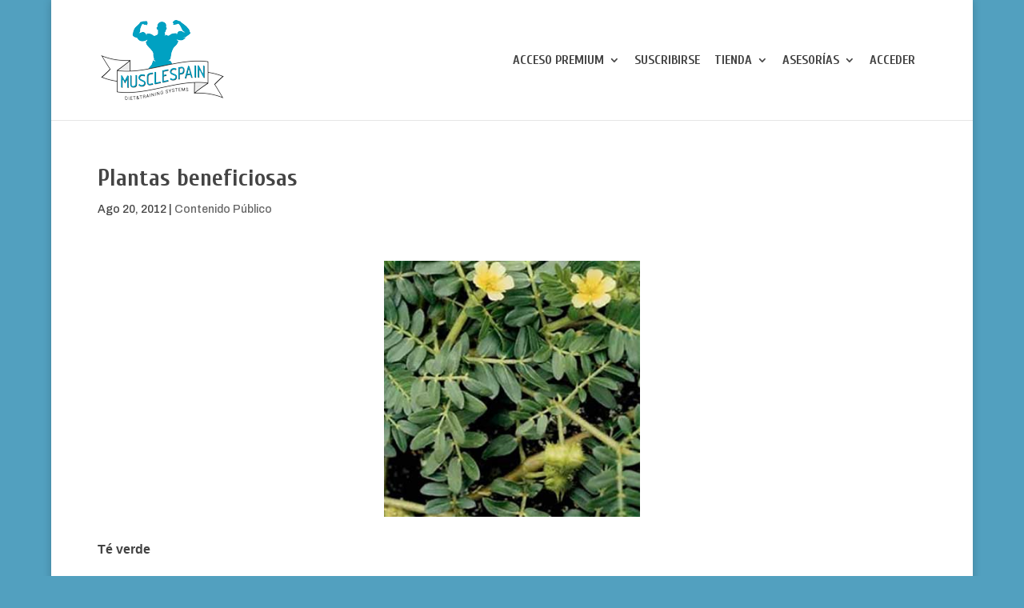

--- FILE ---
content_type: text/css
request_url: https://suplementosyculturismo.info/wp-content/cache/wpfc-minified/jmueugfd/63ist.css
body_size: -5
content:
.argpd-informar .argpd-mas{
display: none;
}
.argpd-informar ul {
list-style-type: disc;  
color: #707070
padding: 10px;
margin: 15px 0;
}

--- FILE ---
content_type: text/css
request_url: https://suplementosyculturismo.info/wp-content/cache/wpfc-minified/kptsy305/63ist.css
body_size: 67
content:
body {
background-color: #52a0bf;
}
body.search-results h1 span {
font-style: italic;
}
body.search-results #main-content .container {
padding-top: 0;
margin-left: 0;
margin-right: 0;
width: 100%;
}
body.search-results .et_pb_fullwidth_header {
background-color: #52a0bf;
padding: 10px 0 0 0;
}
body.search-results .et_pb_fullwidth_header .et_pb_fullwidth_header_container {
width: 88%;
}

--- FILE ---
content_type: application/javascript
request_url: https://suplementosyculturismo.info/wp-content/plugins/woofunnels-carthopper-skip-cart/public/assets/js/wfch.js?ver=1754034128
body_size: 212
content:
(function ($) {
    wfch.hooks.doAction('wfch_before_init');
    $(document.body).on('added_to_cart', function (e, data) {

        if (typeof data === 'object') {
            if (wfch.tools.hp(data, 'wfch_redirect')) {
                if (wfch.hooks.applyFilters('wfch_reload_page_added_to_cart', false, data)) {
                    window.location = data.wfch_redirect;
                }
            }
        }
    });
    $(document.body).on('wc_fragments_refreshed', function () {
        if (wfch.hooks.applyFilters('wfch_reload_wc_fragments_refreshed', false)) {
            var reload = $('.wfch_reload');
            if (reload.length > 0) {
                let action = reload.data('action');
                if ('yes' == action) {
                    let url = reload.data('url');
                    window.location.href = url;
                }
            }
        }
    });
})(jQuery);